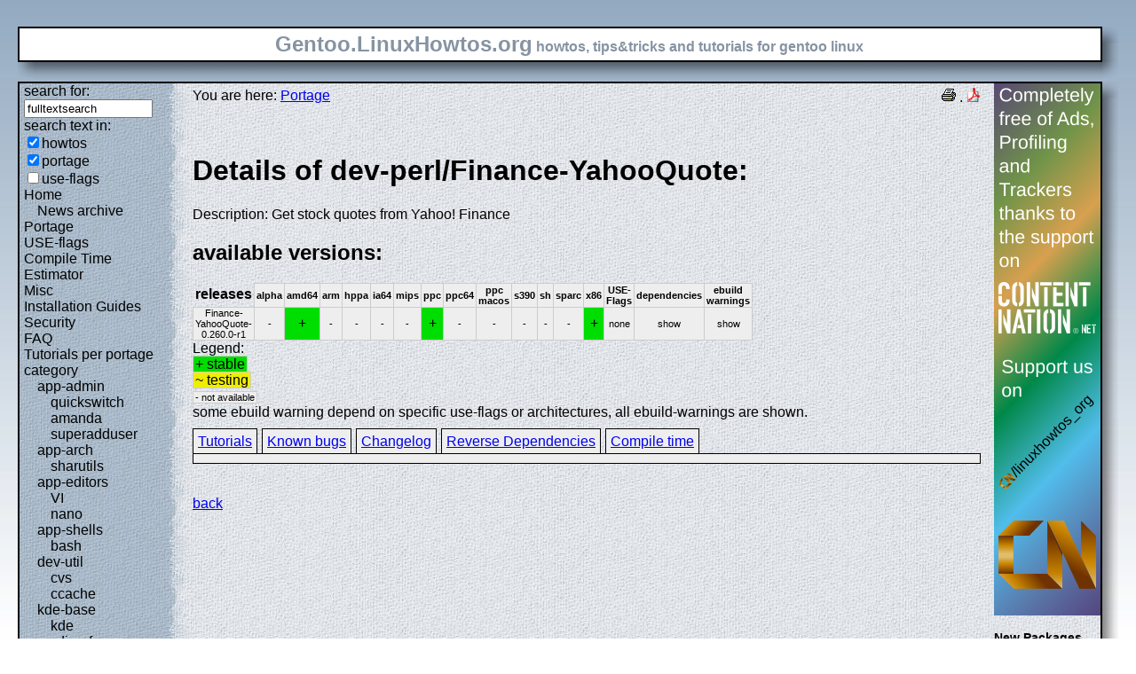

--- FILE ---
content_type: text/html; charset=UTF-8
request_url: https://gentoo.linuxhowtos.org/portage/dev-perl/Finance-YahooQuote?show=changelog
body_size: 8292
content:
<?xml version="1.0" encoding="UTF-8"?><!DOCTYPE html    PUBLIC "-//W3C//DTD XHTML 1.1//EN"
        "http://www.w3.org/TR/xhtml11/DTD/xhtml11.dtd">
<html xmlns="http://www.w3.org/1999/xhtml" xml:lang="en">
<head>  <meta http-equiv="content-language" content="en" />  <meta name="language" content="english, en" />  <meta name="generator" content="LeopardCMS Content Management System (www.LeopardCMS.com)" />  <meta name="robots" content="index,follow" />  <meta name="revisit-after" content="7 days" />  <link rel="alternate" type="application/rss+xml" title="RSS-Newsfeed" href="//gentoo.linuxhowtos.org/news.rss" />
  <link rel="alternate" type="application/rdf+xml" title="RDF-Newsfeed" href="//gentoo.linuxhowtos.org/news.rdf" />
  <link rel="alternate" type="application/atom+xml" title="Atom-Newsfeed" href="//gentoo.linuxhowtos.org/news.xml" />
  <title>Gentoo Linux Howtos: Portage -&gt; Browse Portage</title>  <style type="text/css" title="normalStyle">  @import "/css/blue.css";  @import "/css/nonie.css";      /*.shadb { width:100%; }*/      .firefox { position:absolute; right:45px; top:6px; z-index:10;}    .invisible { display:none; }  .sep { display:none; }  .portageavail { width:1%; border-collapse:collapse;}  .portageavail td,.portageavail th { text-align:center;}  .na,.hide,.hide2 { background-color:#EEE; font-size:70%;}  .in { background-color:#EE0; }  .st { background-color:#0D0; }  .na, .in,.st,.hide,.hide2 {border:1px solid #CCC; padding-left:2px; padding-right:2px;}  #otherlhto { font-size:0.8em; }  .content textarea { width:90%;}  .tiny { display:none; }  #portsel { margin-top:15px; }  #portsel .n { display:inline;padding:5px;margin-right:5px; border:1px solid #000; background-color:#EEE; border-bottom:0px; height:20px;}  #portageinfo {border:1px solid #000; margin-top:4px; background-color:#EEE; padding-bottom:10px; padding:5px;}/*  .bugzilla td ,.bugzilla th { border-left:0px; }*/  </style>    <script type="text/javascript" src="https://static.linuxhowtos.org/js/resize.js"></script>
  </head><body>  <div><img src="/data/bluefade2.jpg" alt="" id="background"/></div>  <div class="invisible"><a href="#contentlink" title="jump to the content">jump to the content</a></div>  <div id="main">    <div class="inner">      <table summary="logo elements">        <tr><td class="bd" id="logo" colspan="2" rowspan="2"><span id="logotext">Gentoo.LinuxHowtos.org</span> howtos, tips&amp;tricks and tutorials for gentoo linux</td><td class="shadt"><img src="/data/shadow-tr.png" alt="" /></td></tr>        <tr><td class="shadr"><img src="/data/blank.gif" width="18" height="1" alt="" /></td></tr>        <tr><td class="shadl"><img src="/data/shadow-bl.png" width="18" alt=""/></td><td class="shadb"><img src="/data/blank.gif" height="18" alt="" /></td><td class="shadimg"><img src="/data/border-rb.png" height="18" width="18" alt="" /></td></tr></table>    </div>    <div class="inner">      <table summary="main layout table">        <tr>	  <td class="bd" id="mc" colspan="2" rowspan="2">	  <table summary="content">	  <tr><td id="leftcontent">	  <div class="tiny">from small one page howto to huge articles all in one place</div>	      <form method="post" action="/search/"><div><input type="hidden" name="content" value="-99" />
<label for="fulltextsearch">search for: <br /></label><input type="text" name="query" id="fulltextsearch" size="16" value="fulltextsearch" />
<br />search text in:<br />
<input type="checkbox" id="searchtype1" name="searchtype1" checked="checked" /><label for="searchtype1">howtos</label><br /><input type="checkbox" id="searchtype2" name="searchtype2" checked="checked" /><label for="searchtype2">portage</label><br /><input type="checkbox" id="searchtype3" name="searchtype3" /><label for="searchtype3">use-flags</label></div></form>
              <ul id="menu"><li><a href="/Home/" >Home</a><ul id="smenu1t1"><li><a href="/Newsarchive/" >News archive</a></li></ul></li><li><a href="/portage/" >Portage</a></li><li><a href="/useflags/" >USE-flags</a></li><li><a href="/compiletimeestimator/" >Compile Time Estimator</a></li><li><a href="/Misc/" >Misc</a></li><li><a href="/Installation Guides/" >Installation Guides</a></li><li><a href="/Security/" >Security</a></li><li><a href="/faq/" >FAQ</a></li><li><a href="/Tutorials per portage category/" >Tutorials per portage category</a><ul id="smenu1t10"><li><a href="/app-admin/" >app-admin</a><ul id="smenu2t11"><li><a href="/quickswitch/" >quickswitch</a></li><li><a href="/amanda/" >amanda</a></li><li><a href="/superadduser/" >superadduser</a></li></ul></li><li><a href="/app-arch/" >app-arch</a><ul id="smenu2t15"><li><a href="/sharutils/" >sharutils</a></li></ul></li><li><a href="/app-editors/" >app-editors</a><ul id="smenu2t17"><li><a href="/VI/" >VI</a></li><li><a href="/nano/" >nano</a></li></ul></li><li><a href="/app-shells/" >app-shells</a><ul id="smenu2t20"><li><a href="/bash/" >bash</a></li></ul></li><li><a href="/devutil/" >dev-util</a><ul id="smenu2t22"><li><a href="/cvs/" >cvs</a></li><li><a href="/ccache/" >ccache</a></li></ul></li><li><a href="/kde-base/" >kde-base</a><ul id="smenu2t25"><li><a href="/kde/" >kde</a></li></ul></li><li><a href="/media-gfx/" >media-gfx</a><ul id="smenu2t27"><li><a href="/gimp/" >gimp</a></li></ul></li><li><a href="/net-fs/" >net-fs</a><ul id="smenu2t29"><li><a href="/samba/" >samba</a></li></ul></li><li><a href="/net-misc/" >net-misc</a><ul id="smenu2t31"><li><a href="/openssh/" >openssh</a></li><li><a href="/ntp/" >ntp</a></li><li><a href="/unison/" >unison</a></li><li><a href="/openvpn/" >openvpn</a></li></ul></li><li><a href="/sys-devel/" >sys-devel</a><ul id="smenu2t36"><li><a href="/make/" >make</a></li></ul></li></ul></li><li><a href="/Links/" >Links</a></li><li><a href="/TipsTricks/" >Tips&amp;Tricks</a></li><li><a href="/Help out/" >Help out</a></li><li><a href="/Sitemap/" >Sitemap</a></li><li><a href="/imprint/" >imprint</a></li></ul>              <br /><br />	      <div id="otherlhto">                Other .linuxhowtos.org sites:                <a href="//www.linuxhowtos.org">www.linuxhowtos.org</a><br />
                <a href="//toolsntoys.linuxhowtos.org">toolsntoys.linuxhowtos.org</a><br />
              </div><br />              <br /><br />              Last additions:<br />              <div class="leftpopup"><a href="/kde/makexlisten.htm" tabindex="0">How to make X listen on port 6000</a><div><p>How to make X listen on port 6000</p><span>words:</span><p>34</p><span>views:</span><p>82853</p><span>userrating:</span><p>average rating: 1.2 (52 votes) (1=very good 6=terrible)</p></div></div><hr />May, 25th 2007:<div class="infopopup"><div><span>Words</span><p>496</p></div><a href="/Newsarchive/adblocker.htm" tabindex="1">why adblockers are bad</a></div><hr />April, 26th 2007:<div class="infopopup"><div><span>Words</span><p>77</p></div><a href="/Newsarchive/translation.htm" tabindex="2">Website translation planned</a></div><hr />Apr, 10th. 2007:<div class="infopopup"><div><span>Words</span><p>63</p></div><a href="/Newsarchive/genlop.htm" tabindex="3">Compile Time Estimator integrated into genlop</a></div><hr />            </td>	    <td class="content" id="content">              <!--messages-->              <div class="pdf"><a href="?print=107" title="Druckversion" tabindex="4"><img src="/data/printer.gif" width="16" height="16" alt="Druckversion" /></a>
 . <a href="/portage/browseportage.pdf" title="pdf version"><img src="/data/pdf.png" alt="pdf icon" /></a></div>              You are here: <a href="/portage/">Portage</a><br /><br />              <a id="contentlink" />              <div class="portage"><br /><h1>Details of dev-perl/Finance-YahooQuote:</h1>
Description: Get stock quotes from Yahoo! Finance<br />
<h2>available versions:</h2>
<table class="portageavail"><tr><th>releases</th><th class="na">alpha</th><th class="na">amd64</th><th class="na">arm</th><th class="na">hppa</th><th class="na">ia64</th><th class="na">mips</th><th class="na">ppc</th><th class="na">ppc64</th><th class="na">ppc macos</th><th class="na">s390</th><th class="na">sh</th><th class="na">sparc</th><th class="na">x86</th><th class="na">USE-Flags</th><th class="na">dependencies</th><th class="na">ebuild warnings</th></tr>
<tr><td class="na">Finance-YahooQuote-0.260.0-r1</td>
<td class="na">-</td><td class="st">+</td><td class="na">-</td><td class="na">-</td><td class="na">-</td><td class="na">-</td><td class="st">+</td><td class="na">-</td><td class="na">-</td><td class="na">-</td><td class="na">-</td><td class="na">-</td><td class="st">+</td><td class="na">none</td><td class="hide"><div></div>show</td><td class="hide2"><div></div>show</td></tr></table>Legend:<br /><span class="st">+ stable</span><br /><span class="in">~ testing</span><br /><span class="na">- not available</span><br />some ebuild warning depend on specific use-flags or architectures, all ebuild-warnings are shown.<br /><div id="portsel"><div class="n"><a href="/portage/dev-perl/Finance-YahooQuote?show=tutorials">Tutorials</a></div><div class="n"><a href="/portage/dev-perl/Finance-YahooQuote?show=knownbugs">Known bugs</a></div><div class="n"><a href="/portage/dev-perl/Finance-YahooQuote?show=changelog">Changelog</a></div><div class="n"><a href="/portage/dev-perl/Finance-YahooQuote?show=revdep">Reverse Dependencies</a></div><div class="n"><a href="/portage/dev-perl/Finance-YahooQuote?show=compiletime">Compile time</a></div><div id="portageinfo"></div></div><br /><br /></div><a href="/portage/">back</a>              <br /><br /><br /><br />	    </td>	    <td id="rightcontent">                                                                                                  <a href="https://www.contentnation.net/linuxhowtos_org"><img src="/images/cn.png" width="120" height="600" alt="Support us on Content Nation" /></a>
<!--	      <div class="otherads">Other free services</div>              <div class="adbox"><a href="http://tourl.org">toURL.org</a><br />Shorten long<br />URLs to short<br />links like<br />http://tourl.org/2<br />
              <span class="blink"><a href="http://tourl.org">tourl.org</a></span><br /></div>
	      <div class="sep">.</div>              <div class="adbox"><a href="http://www.reversednslookup.org">Reverse DNS lookup</a><br />Find out which hostname(s)<br />resolve to a<br />given IP or other hostnames for the server<br />
              <span class="blink"><a href="http://www.reversednslookup.org">www.reversednslookup.org</a></span><br /></div>-->
	      <h3>New Packages</h3>	      - as <a href="/ebuilds.rdf" title="rdf newsfeed"><img src="/data/rdf.png" alt="rdf newsfeed" /></a><br />              - as <a href="/ebuilds.rss" title="rss newsfeed"><img src="/data/rss.png" alt="rss newsfeed" /></a><br />              - as <a href="/ebuilds.xml" title="Atom newsfeed"><img src="/data/atom.png" alt="Atom newsfeed" /></a><br />	      <strong>2026-01-17</strong><br />
<div class="portagepopup"><a href="/portage/dev-python/clang">clang - 22.1.0_rc1</a><div><span>Ebuild name:</span><p>dev-python/clang-22.1.0_rc1</p><span>Description</span><p>Python bindings for llvm-core/clang</p><span>Added to portage</span><p>2026-01-17</p></div></div>
<div class="portagepopup"><a href="/portage/llvm-core/clang">clang - 22.1.0_rc1</a><div><span>Ebuild name:</span><p>llvm-core/clang-22.1.0_rc1</p><span>Description</span><p>C language family frontend for LLVM</p><span>Added to portage</span><p>2026-01-17</p></div></div>
<div class="portagepopup"><a href="/portage/dev-python/clang">clang - 23.0.0.9999</a><div><span>Ebuild name:</span><p>dev-python/clang-23.0.0.9999</p><span>Description</span><p>Python bindings for llvm-core/clang</p><span>Added to portage</span><p>2026-01-17</p></div></div>
<div class="portagepopup"><a href="/portage/llvm-core/clang">clang - 23.0.0.9999</a><div><span>Ebuild name:</span><p>llvm-core/clang-23.0.0.9999</p><span>Description</span><p>C language family frontend for LLVM</p><span>Added to portage</span><p>2026-01-17</p></div></div>
<div class="portagepopup"><a href="/portage/llvm-core/clang-common">clang-common - 22.1.0_rc1</a><div><span>Ebuild name:</span><p>llvm-core/clang-common-22.1.0_rc1</p><span>Description</span><p>Common files shared between multiple slots of clang</p><span>Added to portage</span><p>2026-01-17</p></div></div>
<div class="portagepopup"><a href="/portage/llvm-core/clang-common">clang-common - 23.0.0.9999</a><div><span>Ebuild name:</span><p>llvm-core/clang-common-23.0.0.9999</p><span>Description</span><p>Common files shared between multiple slots of clang</p><span>Added to portage</span><p>2026-01-17</p></div></div>
<div class="portagepopup"><a href="/portage/llvm-core/clang-linker-config">clang-linker-config - 23</a><div><span>Ebuild name:</span><p>llvm-core/clang-linker-config-23</p><span>Description</span><p>Default linker configuration for clang</p><span>Added to portage</span><p>2026-01-17</p></div></div>
<div class="portagepopup"><a href="/portage/llvm-runtimes/clang-rtlib-config">clang-rtlib-config - 23</a><div><span>Ebuild name:</span><p>llvm-runtimes/clang-rtlib-config-23</p><span>Description</span><p>Default rtlib configuration for clang</p><span>Added to portage</span><p>2026-01-17</p></div></div>
<div class="portagepopup"><a href="/portage/llvm-runtimes/clang-runtime">clang-runtime - 23</a><div><span>Ebuild name:</span><p>llvm-runtimes/clang-runtime-23</p><span>Description</span><p>Meta-ebuild for clang runtime libraries</p><span>Added to portage</span><p>2026-01-17</p></div></div>
<div class="portagepopup"><a href="/portage/llvm-runtimes/clang-stdlib-config">clang-stdlib-config - 23</a><div><span>Ebuild name:</span><p>llvm-runtimes/clang-stdlib-config-23</p><span>Description</span><p>Default C++ library configuration for clang</p><span>Added to portage</span><p>2026-01-17</p></div></div>
<div class="portagepopup"><a href="/portage/llvm-core/clang-toolchain-symlinks">clang-toolchain-symlinks - 23</a><div><span>Ebuild name:</span><p>llvm-core/clang-toolchain-symlinks-23</p><span>Description</span><p>Symlinks to use Clang on GCC-free system</p><span>Added to portage</span><p>2026-01-17</p></div></div>
<div class="portagepopup"><a href="/portage/llvm-runtimes/clang-unwindlib-config">clang-unwindlib-config - 23</a><div><span>Ebuild name:</span><p>llvm-runtimes/clang-unwindlib-config-23</p><span>Description</span><p>Default unwindlib configuration for clang</p><span>Added to portage</span><p>2026-01-17</p></div></div>
<div class="portagepopup"><a href="/portage/llvm-runtimes/compiler-rt">compiler-rt - 22.1.0_rc1</a><div><span>Ebuild name:</span><p>llvm-runtimes/compiler-rt-22.1.0_rc1</p><span>Description</span><p>Compiler runtime library for clang (built-in part)</p><span>Added to portage</span><p>2026-01-17</p></div></div>
<div class="portagepopup"><a href="/portage/llvm-runtimes/compiler-rt">compiler-rt - 23.0.0.9999</a><div><span>Ebuild name:</span><p>llvm-runtimes/compiler-rt-23.0.0.9999</p><span>Description</span><p>Compiler runtime library for clang (built-in part)</p><span>Added to portage</span><p>2026-01-17</p></div></div>
<div class="portagepopup"><a href="/portage/llvm-runtimes/compiler-rt-sanitizers">compiler-rt-sanitizers - 22.1.0_rc1</a><div><span>Ebuild name:</span><p>llvm-runtimes/compiler-rt-sanitizers-22.1.0_rc1</p><span>Description</span><p>Compiler runtime libraries for clang (sanitizers &a</p><span>Added to portage</span><p>2026-01-17</p></div></div>
<div class="portagepopup"><a href="/portage/llvm-runtimes/compiler-rt-sanitizers">compiler-rt-sanitizers - 23.0.0.9999</a><div><span>Ebuild name:</span><p>llvm-runtimes/compiler-rt-sanitizers-23.0.0.9999</p><span>Description</span><p>Compiler runtime libraries for clang (sanitizers &</p><span>Added to portage</span><p>2026-01-17</p></div></div>
<div class="portagepopup"><a href="/portage/net-mail/dovecot">dovecot - 2.4.2-r2</a><div><span>Ebuild name:</span><p>net-mail/dovecot-2.4.2-r2</p><span>Description</span><p>An IMAP and POP3 server written with security primarily in mind</p><span>Added to portage</span><p>2026-01-17</p></div></div>
<div class="portagepopup"><a href="/portage/llvm-core/flang">flang - 22.1.0_rc1</a><div><span>Ebuild name:</span><p>llvm-core/flang-22.1.0_rc1</p><span>Description</span><p>LLVM's Fortran frontend</p><span>Added to portage</span><p>2026-01-17</p></div></div>
<div class="portagepopup"><a href="/portage/llvm-core/flang">flang - 23.0.0.9999</a><div><span>Ebuild name:</span><p>llvm-core/flang-23.0.0.9999</p><span>Description</span><p>LLVM's Fortran frontend</p><span>Added to portage</span><p>2026-01-17</p></div></div>
<div class="portagepopup"><a href="/portage/llvm-runtimes/flang-rt">flang-rt - 22.1.0_rc1</a><div><span>Ebuild name:</span><p>llvm-runtimes/flang-rt-22.1.0_rc1</p><span>Description</span><p>LLVM's Fortran runtime</p><span>Added to portage</span><p>2026-01-17</p></div></div>
<div class="portagepopup"><a href="/portage/llvm-runtimes/flang-rt">flang-rt - 23.0.0.9999</a><div><span>Ebuild name:</span><p>llvm-runtimes/flang-rt-23.0.0.9999</p><span>Description</span><p>LLVM's Fortran runtime</p><span>Added to portage</span><p>2026-01-17</p></div></div>
<div class="portagepopup"><a href="/portage/dev-ruby/httparty">httparty - 0.24.2</a><div><span>Ebuild name:</span><p>dev-ruby/httparty-0.24.2</p><span>Description</span><p>Makes http fun Also, makes consuming restful web services dead easy</p><span>Added to portage</span><p>2026-01-17</p></div></div>
<div class="portagepopup"><a href="/portage/llvm-core/libclc">libclc - 22.1.0_rc1</a><div><span>Ebuild name:</span><p>llvm-core/libclc-22.1.0_rc1</p><span>Description</span><p>OpenCL C library</p><span>Added to portage</span><p>2026-01-17</p></div></div>
<div class="portagepopup"><a href="/portage/llvm-core/libclc">libclc - 23.0.0.9999</a><div><span>Ebuild name:</span><p>llvm-core/libclc-23.0.0.9999</p><span>Description</span><p>OpenCL C library</p><span>Added to portage</span><p>2026-01-17</p></div></div>
<div class="portagepopup"><a href="/portage/sys-libs/libnbd">libnbd - 1.24.0</a><div><span>Ebuild name:</span><p>sys-libs/libnbd-1.24.0</p><span>Description</span><p>NBD client library in userspace</p><span>Added to portage</span><p>2026-01-17</p></div></div>
<div class="portagepopup"><a href="/portage/dev-ruby/listen">listen - 3.10.0</a><div><span>Ebuild name:</span><p>dev-ruby/listen-3.10.0</p><span>Description</span><p>Listens to file modifications and notifies you about the changes</p><span>Added to portage</span><p>2026-01-17</p></div></div>
<div class="portagepopup"><a href="/portage/dev-python/lit">lit - 22.1.0_rc1</a><div><span>Ebuild name:</span><p>dev-python/lit-22.1.0_rc1</p><span>Description</span><p>A stand-alone install of the LLVM suite testing tool</p><span>Added to portage</span><p>2026-01-17</p></div></div>
<div class="portagepopup"><a href="/portage/dev-python/lit">lit - 23.0.0.9999</a><div><span>Ebuild name:</span><p>dev-python/lit-23.0.0.9999</p><span>Description</span><p>A stand-alone install of the LLVM suite testing tool</p><span>Added to portage</span><p>2026-01-17</p></div></div>
<div class="portagepopup"><a href="/portage/llvm-core/lld">lld - 22.1.0_rc1</a><div><span>Ebuild name:</span><p>llvm-core/lld-22.1.0_rc1</p><span>Description</span><p>The LLVM linker (link editor)</p><span>Added to portage</span><p>2026-01-17</p></div></div>
<div class="portagepopup"><a href="/portage/llvm-core/lld">lld - 23.0.0.9999</a><div><span>Ebuild name:</span><p>llvm-core/lld-23.0.0.9999</p><span>Description</span><p>The LLVM linker (link editor)</p><span>Added to portage</span><p>2026-01-17</p></div></div>
<div class="portagepopup"><a href="/portage/llvm-core/lld-toolchain-symlinks">lld-toolchain-symlinks - 23</a><div><span>Ebuild name:</span><p>llvm-core/lld-toolchain-symlinks-23</p><span>Description</span><p>Symlinks to use LLD on binutils-free system</p><span>Added to portage</span><p>2026-01-17</p></div></div>
<div class="portagepopup"><a href="/portage/llvm-core/lldb">lldb - 22.1.0_rc1</a><div><span>Ebuild name:</span><p>llvm-core/lldb-22.1.0_rc1</p><span>Description</span><p>The LLVM debugger</p><span>Added to portage</span><p>2026-01-17</p></div></div>
<div class="portagepopup"><a href="/portage/llvm-core/lldb">lldb - 23.0.0.9999</a><div><span>Ebuild name:</span><p>llvm-core/lldb-23.0.0.9999</p><span>Description</span><p>The LLVM debugger</p><span>Added to portage</span><p>2026-01-17</p></div></div>
<div class="portagepopup"><a href="/portage/dev-ml/llvm">llvm - 22.1.0_rc1</a><div><span>Ebuild name:</span><p>dev-ml/llvm-22.1.0_rc1</p><span>Description</span><p>OCaml bindings for LLVM</p><span>Added to portage</span><p>2026-01-17</p></div></div>
<div class="portagepopup"><a href="/portage/llvm-core/llvm">llvm - 22.1.0_rc1</a><div><span>Ebuild name:</span><p>llvm-core/llvm-22.1.0_rc1</p><span>Description</span><p>Low Level Virtual Machine</p><span>Added to portage</span><p>2026-01-17</p></div></div>
<div class="portagepopup"><a href="/portage/dev-ml/llvm">llvm - 23.0.0.9999</a><div><span>Ebuild name:</span><p>dev-ml/llvm-23.0.0.9999</p><span>Description</span><p>OCaml bindings for LLVM</p><span>Added to portage</span><p>2026-01-17</p></div></div>
<div class="portagepopup"><a href="/portage/llvm-core/llvm">llvm - 23.0.0.9999</a><div><span>Ebuild name:</span><p>llvm-core/llvm-23.0.0.9999</p><span>Description</span><p>Low Level Virtual Machine</p><span>Added to portage</span><p>2026-01-17</p></div></div>
<div class="portagepopup"><a href="/portage/llvm-core/llvm-common">llvm-common - 22.1.0_rc1</a><div><span>Ebuild name:</span><p>llvm-core/llvm-common-22.1.0_rc1</p><span>Description</span><p>Common files shared between multiple slots of LLVM</p><span>Added to portage</span><p>2026-01-17</p></div></div>
<div class="portagepopup"><a href="/portage/llvm-core/llvm-common">llvm-common - 23.0.0.9999</a><div><span>Ebuild name:</span><p>llvm-core/llvm-common-23.0.0.9999</p><span>Description</span><p>Common files shared between multiple slots of LLVM</p><span>Added to portage</span><p>2026-01-17</p></div></div>
<div class="portagepopup"><a href="/portage/llvm-core/llvm-toolchain-symlinks">llvm-toolchain-symlinks - 23</a><div><span>Ebuild name:</span><p>llvm-core/llvm-toolchain-symlinks-23</p><span>Description</span><p>Symlinks to use LLVM on binutils-free system</p><span>Added to portage</span><p>2026-01-17</p></div></div>
<div class="portagepopup"><a href="/portage/llvm-core/llvmgold">llvmgold - 23</a><div><span>Ebuild name:</span><p>llvm-core/llvmgold-23</p><span>Description</span><p>LLVMgold plugin symlink for autoloading</p><span>Added to portage</span><p>2026-01-17</p></div></div>
<div class="portagepopup"><a href="/portage/llvm-core/mlir">mlir - 22.1.0_rc1</a><div><span>Ebuild name:</span><p>llvm-core/mlir-22.1.0_rc1</p><span>Description</span><p>Multi-Level Intermediate Representation (library only)</p><span>Added to portage</span><p>2026-01-17</p></div></div>
<div class="portagepopup"><a href="/portage/llvm-core/mlir">mlir - 23.0.0.9999</a><div><span>Ebuild name:</span><p>llvm-core/mlir-23.0.0.9999</p><span>Description</span><p>Multi-Level Intermediate Representation (library only)</p><span>Added to portage</span><p>2026-01-17</p></div></div>
<div class="portagepopup"><a href="/portage/sys-block/nbdkit">nbdkit - 1.46.0</a><div><span>Ebuild name:</span><p>sys-block/nbdkit-1.46.0</p><span>Description</span><p>NBD server with stable plugin ABI and permissive license</p><span>Added to portage</span><p>2026-01-17</p></div></div>
<div class="portagepopup"><a href="/portage/media-video/pipewire">pipewire - 1.4.10</a><div><span>Ebuild name:</span><p>media-video/pipewire-1.4.10</p><span>Description</span><p>Multimedia processing graphs</p><span>Added to portage</span><p>2026-01-17</p></div></div>
<div class="portagepopup"><a href="/portage/llvm-core/polly">polly - 22.1.0_rc1</a><div><span>Ebuild name:</span><p>llvm-core/polly-22.1.0_rc1</p><span>Description</span><p>Polyhedral optimizations for LLVM</p><span>Added to portage</span><p>2026-01-17</p></div></div>
<div class="portagepopup"><a href="/portage/llvm-core/polly">polly - 23.0.0.9999</a><div><span>Ebuild name:</span><p>llvm-core/polly-23.0.0.9999</p><span>Description</span><p>Polyhedral optimizations for LLVM</p><span>Added to portage</span><p>2026-01-17</p></div></div>
<div class="portagepopup"><a href="/portage/dev-ruby/ruby-gdk3">ruby-gdk3 - 4.3.4</a><div><span>Ebuild name:</span><p>dev-ruby/ruby-gdk3-4.3.4</p><span>Description</span><p>Ruby GDK-3.x bindings</p><span>Added to portage</span><p>2026-01-17</p></div></div>
<div class="portagepopup"><a href="/portage/dev-java/tomcat-native">tomcat-native - 2.0.12</a><div><span>Ebuild name:</span><p>dev-java/tomcat-native-2.0.12</p><span>Description</span><p>Allows Tomcat to use certain native resources for better performance</p><span>Added to portage</span><p>2026-01-17</p></div></div>
<div class="portagepopup"><a href="/portage/media-sound/upmpdcli">upmpdcli - 1.9.11</a><div><span>Ebuild name:</span><p>media-sound/upmpdcli-1.9.11</p><span>Description</span><p>UPnP Media Renderer front-end for MPD, the Music Player Daemon</p><span>Added to portage</span><p>2026-01-17</p></div></div>
<strong>2026-01-16</strong><br />
<div class="portagepopup"><a href="/portage/games-fps/alephone">alephone - 20250829</a><div><span>Ebuild name:</span><p>games-fps/alephone-20250829</p><span>Description</span><p>Enhanced game engine version from the classic Mac game, Marathon</p><span>Added to portage</span><p>2026-01-16</p></div></div>
<div class="portagepopup"><a href="/portage/media-libs/alsa-lib">alsa-lib - 1.2.15.3</a><div><span>Ebuild name:</span><p>media-libs/alsa-lib-1.2.15.3</p><span>Description</span><p>Advanced Linux Sound Architecture Library</p><span>Added to portage</span><p>2026-01-16</p></div></div>
<div class="portagepopup"><a href="/portage/media-libs/alsa-topology-conf">alsa-topology-conf - 1.2.5.1-r1</a><div><span>Ebuild name:</span><p>media-libs/alsa-topology-conf-1.2.5.1-r1</p><span>Description</span><p>ALSA topology configuration files</p><span>Added to portage</span><p>2026-01-16</p></div></div>
<div class="portagepopup"><a href="/portage/media-libs/alsa-ucm-conf">alsa-ucm-conf - 1.2.15.3</a><div><span>Ebuild name:</span><p>media-libs/alsa-ucm-conf-1.2.15.3</p><span>Description</span><p>ALSA ucm configuration files</p><span>Added to portage</span><p>2026-01-16</p></div></div>
<div class="portagepopup"><a href="/portage/dev-util/android-studio">android-studio - 2025.2.3.9</a><div><span>Ebuild name:</span><p>dev-util/android-studio-2025.2.3.9</p><span>Description</span><p>Android development environment based on IntelliJ IDEA</p><span>Added to portage</span><p>2026-01-16</p></div></div>
<div class="portagepopup"><a href="/portage/app-admin/ansible-core">ansible-core - 2.20.0-r1</a><div><span>Ebuild name:</span><p>app-admin/ansible-core-2.20.0-r1</p><span>Description</span><p>Model-driven deployment, config management, and command execution </p><span>Added to portage</span><p>2026-01-16</p></div></div>
<div class="portagepopup"><a href="/portage/dev-games/aseprite">aseprite - 1.3.16.1</a><div><span>Ebuild name:</span><p>dev-games/aseprite-1.3.16.1</p><span>Description</span><p>Animated sprite editor & pixel art tool</p><span>Added to portage</span><p>2026-01-16</p></div></div>
<div class="portagepopup"><a href="/portage/sci-chemistry/autodock_vina">autodock_vina - 1.2.7</a><div><span>Ebuild name:</span><p>sci-chemistry/autodock_vina-1.2.7</p><span>Description</span><p>Program for drug discovery, molecular docking and virtual screeni</p><span>Added to portage</span><p>2026-01-16</p></div></div>
<div class="portagepopup"><a href="/portage/media-libs/babl">babl - 0.1.120</a><div><span>Ebuild name:</span><p>media-libs/babl-0.1.120</p><span>Description</span><p>A dynamic, any to any, pixel format conversion library</p><span>Added to portage</span><p>2026-01-16</p></div></div>
<div class="portagepopup"><a href="/portage/dev-libs/blake3">blake3 - 1.8.3</a><div><span>Ebuild name:</span><p>dev-libs/blake3-1.8.3</p><span>Description</span><p>a fast cryptographic hash function</p><span>Added to portage</span><p>2026-01-16</p></div></div>
<div class="portagepopup"><a href="/portage/dev-ruby/bundler">bundler - 4.0.4</a><div><span>Ebuild name:</span><p>dev-ruby/bundler-4.0.4</p><span>Description</span><p>An easy way to vendor gem dependencies</p><span>Added to portage</span><p>2026-01-16</p></div></div>
<div class="portagepopup"><a href="/portage/dev-libs/capstone">capstone - 6.0.0_alpha6</a><div><span>Ebuild name:</span><p>dev-libs/capstone-6.0.0_alpha6</p><span>Description</span><p>disassembly/disassembler framework + bindings</p><span>Added to portage</span><p>2026-01-16</p></div></div>
<div class="portagepopup"><a href="/portage/dev-python/cfn-lint">cfn-lint - 1.43.3</a><div><span>Ebuild name:</span><p>dev-python/cfn-lint-1.43.3</p><span>Description</span><p>CloudFormation Linter</p><span>Added to portage</span><p>2026-01-16</p></div></div>
<div class="portagepopup"><a href="/portage/dev-python/django-polymorphic">django-polymorphic - 4.9.1</a><div><span>Ebuild name:</span><p>dev-python/django-polymorphic-4.9.1</p><span>Description</span><p>Seamless Polymorphic Inheritance for Django Models</p><span>Added to portage</span><p>2026-01-16</p></div></div>
<div class="portagepopup"><a href="/portage/sys-process/fcron">fcron - 3.4.0-r1</a><div><span>Ebuild name:</span><p>sys-process/fcron-3.4.0-r1</p><span>Description</span><p>A command scheduler with extended capabilities over cron and anacron</p><span>Added to portage</span><p>2026-01-16</p></div></div>
<div class="portagepopup"><a href="/portage/net-im/gajim">gajim - 2.4.2</a><div><span>Ebuild name:</span><p>net-im/gajim-2.4.2</p><span>Description</span><p>GTK XMPP Client</p><span>Added to portage</span><p>2026-01-16</p></div></div>
<div class="portagepopup"><a href="/portage/app-admin/gkrellm">gkrellm - 2.5.0</a><div><span>Ebuild name:</span><p>app-admin/gkrellm-2.5.0</p><span>Description</span><p>Single process stack of various system monitors</p><span>Added to portage</span><p>2026-01-16</p></div></div>
<div class="portagepopup"><a href="/portage/dev-python/google-auth-oauthlib">google-auth-oauthlib - 1.2.4</a><div><span>Ebuild name:</span><p>dev-python/google-auth-oauthlib-1.2.4</p><span>Description</span><p>Google Authentication Library</p><span>Added to portage</span><p>2026-01-16</p></div></div>
<div class="portagepopup"><a href="/portage/net-misc/icecast">icecast - 2.5.0</a><div><span>Ebuild name:</span><p>net-misc/icecast-2.5.0</p><span>Description</span><p>Opensource alternative to shoutcast that supports mp3, ogg and aac streaming</p><span>Added to portage</span><p>2026-01-16</p></div></div>
<div class="portagepopup"><a href="/portage/net-misc/ktls-utils">ktls-utils - 1.3.0</a><div><span>Ebuild name:</span><p>net-misc/ktls-utils-1.3.0</p><span>Description</span><p>Kernel TLS helper utilities</p><span>Added to portage</span><p>2026-01-16</p></div></div>
<div class="portagepopup"><a href="/portage/dev-libs/libigloo">libigloo - 0.9.5</a><div><span>Ebuild name:</span><p>dev-libs/libigloo-0.9.5</p><span>Description</span><p>Generic framework for C development - used by the Icecast project</p><span>Added to portage</span><p>2026-01-16</p></div></div>
<div class="portagepopup"><a href="/portage/net-libs/libnice">libnice - 0.1.23</a><div><span>Ebuild name:</span><p>net-libs/libnice-0.1.23</p><span>Description</span><p>Implementation of the Interactice Connectivity Establishment standard (ICE)</p><span>Added to portage</span><p>2026-01-16</p></div></div>
<div class="portagepopup"><a href="/portage/sys-libs/libnvidia-container">libnvidia-container - 1.18.1</a><div><span>Ebuild name:</span><p>sys-libs/libnvidia-container-1.18.1</p><span>Description</span><p>NVIDIA container runtime library</p><span>Added to portage</span><p>2026-01-16</p></div></div>
<div class="portagepopup"><a href="/portage/dev-debug/ltrace">ltrace - 0.8.1</a><div><span>Ebuild name:</span><p>dev-debug/ltrace-0.8.1</p><span>Description</span><p>trace library calls made at runtime</p><span>Added to portage</span><p>2026-01-16</p></div></div>
<div class="portagepopup"><a href="/portage/net-im/mattermost-desktop-bin">mattermost-desktop-bin - 5.13.3_rc1</a><div><span>Ebuild name:</span><p>net-im/mattermost-desktop-bin-5.13.3_rc1</p><span>Description</span><p>Mattermost Desktop application</p><span>Added to portage</span><p>2026-01-16</p></div></div>
<div class="portagepopup"><a href="/portage/www-client/microsoft-edge">microsoft-edge - 143.0.3650.139</a><div><span>Ebuild name:</span><p>www-client/microsoft-edge-143.0.3650.139</p><span>Description</span><p>The web browser from Microsoft</p><span>Added to portage</span><p>2026-01-16</p></div></div>
<div class="portagepopup"><a href="/portage/www-client/microsoft-edge-beta">microsoft-edge-beta - 144.0.3719.59</a><div><span>Ebuild name:</span><p>www-client/microsoft-edge-beta-144.0.3719.59</p><span>Description</span><p>The web browser from Microsoft</p><span>Added to portage</span><p>2026-01-16</p></div></div>
<div class="portagepopup"><a href="/portage/www-client/microsoft-edge-beta">microsoft-edge-beta - 144.0.3719.67</a><div><span>Ebuild name:</span><p>www-client/microsoft-edge-beta-144.0.3719.67</p><span>Description</span><p>The web browser from Microsoft</p><span>Added to portage</span><p>2026-01-16</p></div></div>
<div class="portagepopup"><a href="/portage/www-client/microsoft-edge-beta">microsoft-edge-beta - 144.0.3719.77</a><div><span>Ebuild name:</span><p>www-client/microsoft-edge-beta-144.0.3719.77</p><span>Description</span><p>The web browser from Microsoft</p><span>Added to portage</span><p>2026-01-16</p></div></div>
<div class="portagepopup"><a href="/portage/www-client/microsoft-edge-dev">microsoft-edge-dev - 145.0.3775.0</a><div><span>Ebuild name:</span><p>www-client/microsoft-edge-dev-145.0.3775.0</p><span>Description</span><p>The web browser from Microsoft</p><span>Added to portage</span><p>2026-01-16</p></div></div>
<div class="portagepopup"><a href="/portage/www-client/microsoft-edge-dev">microsoft-edge-dev - 145.0.3789.1</a><div><span>Ebuild name:</span><p>www-client/microsoft-edge-dev-145.0.3789.1</p><span>Description</span><p>The web browser from Microsoft</p><span>Added to portage</span><p>2026-01-16</p></div></div>
<div class="portagepopup"><a href="/portage/dev-db/mysql-connector-c">mysql-connector-c - 8.0.36-r1</a><div><span>Ebuild name:</span><p>dev-db/mysql-connector-c-8.0.36-r1</p><span>Description</span><p>C client library for MariaDB/MySQL</p><span>Added to portage</span><p>2026-01-16</p></div></div>
<div class="portagepopup"><a href="/portage/dev-db/mysql-connector-c">mysql-connector-c - 8.0.41-r1</a><div><span>Ebuild name:</span><p>dev-db/mysql-connector-c-8.0.41-r1</p><span>Description</span><p>C client library for MariaDB/MySQL</p><span>Added to portage</span><p>2026-01-16</p></div></div>
<div class="portagepopup"><a href="/portage/app-containers/nvidia-container-toolkit">nvidia-container-toolkit - 1.18.1</a><div><span>Ebuild name:</span><p>app-containers/nvidia-container-toolkit-1.18.1</p><span>Description</span><p>NVIDIA container runtime toolkit</p><span>Added to portage</span><p>2026-01-16</p></div></div>
<div class="portagepopup"><a href="/portage/x11-drivers/nvidia-drivers">nvidia-drivers - 590.48.01-r1</a><div><span>Ebuild name:</span><p>x11-drivers/nvidia-drivers-590.48.01-r1</p><span>Description</span><p>NVIDIA Accelerated Graphics Driver</p><span>Added to portage</span><p>2026-01-16</p></div></div>
<div class="portagepopup"><a href="/portage/sec-keys/openpgp-keys-alsa">openpgp-keys-alsa - 20260116</a><div><span>Ebuild name:</span><p>sec-keys/openpgp-keys-alsa-20260116</p><span>Description</span><p>OpenPGP keys used by the Alsa Project</p><span>Added to portage</span><p>2026-01-16</p></div></div>
<div class="portagepopup"><a href="/portage/sec-keys/openpgp-keys-dwz">openpgp-keys-dwz - 20260115</a><div><span>Ebuild name:</span><p>sec-keys/openpgp-keys-dwz-20260115</p><span>Description</span><p>OpenPGP key used to sign dwz releases</p><span>Added to portage</span><p>2026-01-16</p></div></div>
<div class="portagepopup"><a href="/portage/sec-keys/openpgp-keys-less">openpgp-keys-less - 20260115</a><div><span>Ebuild name:</span><p>sec-keys/openpgp-keys-less-20260115</p><span>Description</span><p>OpenPGP keys used by less</p><span>Added to portage</span><p>2026-01-16</p></div></div>
<div class="portagepopup"><a href="/portage/sec-keys/openpgp-keys-sendmail">openpgp-keys-sendmail - 20251229</a><div><span>Ebuild name:</span><p>sec-keys/openpgp-keys-sendmail-20251229</p><span>Description</span><p>OpenPGP keys used by Sendmail</p><span>Added to portage</span><p>2026-01-16</p></div></div>
<div class="portagepopup"><a href="/portage/sec-keys/openpgp-keys-smartmontools">openpgp-keys-smartmontools - 20260116</a><div><span>Ebuild name:</span><p>sec-keys/openpgp-keys-smartmontools-20260116</p><span>Description</span><p>OpenPGP key used to sign smartmontools releases</p><span>Added to portage</span><p>2026-01-16</p></div></div>
<div class="portagepopup"><a href="/portage/sec-keys/openpgp-keys-tytso">openpgp-keys-tytso - 20260115</a><div><span>Ebuild name:</span><p>sec-keys/openpgp-keys-tytso-20260115</p><span>Description</span><p>OpenPGP keys used by Theodore Ts'o</p><span>Added to portage</span><p>2026-01-16</p></div></div>
<div class="portagepopup"><a href="/portage/www-client/opera">opera - 126.0.5750.43</a><div><span>Ebuild name:</span><p>www-client/opera-126.0.5750.43</p><span>Description</span><p>A fast and secure web browser</p><span>Added to portage</span><p>2026-01-16</p></div></div>
<div class="portagepopup"><a href="/portage/www-client/opera-beta">opera-beta - 126.0.5750.30</a><div><span>Ebuild name:</span><p>www-client/opera-beta-126.0.5750.30</p><span>Description</span><p>A fast and secure web browser</p><span>Added to portage</span><p>2026-01-16</p></div></div>
<div class="portagepopup"><a href="/portage/www-client/opera-developer">opera-developer - 127.0.5776.0</a><div><span>Ebuild name:</span><p>www-client/opera-developer-127.0.5776.0</p><span>Description</span><p>A fast and secure web browser</p><span>Added to portage</span><p>2026-01-16</p></div></div>
<div class="portagepopup"><a href="/portage/dev-python/packaging">packaging - 26.0_rc3</a><div><span>Ebuild name:</span><p>dev-python/packaging-26.0_rc3</p><span>Description</span><p>Core utilities for Python packages</p><span>Added to portage</span><p>2026-01-16</p></div></div>
<div class="portagepopup"><a href="/portage/dev-python/pbs-installer">pbs-installer - 2026.1.14</a><div><span>Ebuild name:</span><p>dev-python/pbs-installer-2026.1.14</p><span>Description</span><p>Installer for Python Build Standalone</p><span>Added to portage</span><p>2026-01-16</p></div></div>
<div class="portagepopup"><a href="/portage/net-dns/pdns-recursor">pdns-recursor - 5.3.4</a><div><span>Ebuild name:</span><p>net-dns/pdns-recursor-5.3.4</p><span>Description</span><p>The PowerDNS Recursor</p><span>Added to portage</span><p>2026-01-16</p></div></div>
<div class="portagepopup"><a href="/portage/media-video/pipewire">pipewire - 1.4.9-r3</a><div><span>Ebuild name:</span><p>media-video/pipewire-1.4.9-r3</p><span>Description</span><p>Multimedia processing graphs</p><span>Added to portage</span><p>2026-01-16</p></div></div>
<div class="portagepopup"><a href="/portage/dev-qt/qtmultimedia">qtmultimedia - 6.10.1-r1</a><div><span>Ebuild name:</span><p>dev-qt/qtmultimedia-6.10.1-r1</p><span>Description</span><p>Multimedia (audio, video, radio, camera) library for the Qt6 framewor</p><span>Added to portage</span><p>2026-01-16</p></div></div>
<div class="portagepopup"><a href="/portage/dev-ruby/rubygems">rubygems - 4.0.4</a><div><span>Ebuild name:</span><p>dev-ruby/rubygems-4.0.4</p><span>Description</span><p>Centralized Ruby extension management system</p><span>Added to portage</span><p>2026-01-16</p></div></div>
<div class="portagepopup"><a href="/portage/net-dns/s6-dns">s6-dns - 2.4.1.1</a><div><span>Ebuild name:</span><p>net-dns/s6-dns-2.4.1.1</p><span>Description</span><p>Suite of DNS client programs and libraries for Unix systems</p><span>Added to portage</span><p>2026-01-16</p></div></div>
<div class="portagepopup"><a href="/portage/net-misc/s6-networking">s6-networking - 2.7.2.0</a><div><span>Ebuild name:</span><p>net-misc/s6-networking-2.7.2.0</p><span>Description</span><p>Suite of small networking utilities for Unix systems</p><span>Added to portage</span><p>2026-01-16</p></div></div>
<div class="portagepopup"><a href="/portage/net-fs/samba">samba - 4.21.10-r1</a><div><span>Ebuild name:</span><p>net-fs/samba-4.21.10-r1</p><span>Description</span><p>Samba Suite Version 4</p><span>Added to portage</span><p>2026-01-16</p></div></div>
<div class="portagepopup"><a href="/portage/net-fs/samba">samba - 4.22.7</a><div><span>Ebuild name:</span><p>net-fs/samba-4.22.7</p><span>Description</span><p>Samba Suite Version 4</p><span>Added to portage</span><p>2026-01-16</p></div></div>
<div class="portagepopup"><a href="/portage/net-fs/samba">samba - 4.23.4</a><div><span>Ebuild name:</span><p>net-fs/samba-4.23.4</p><span>Description</span><p>Samba Suite Version 4</p><span>Added to portage</span><p>2026-01-16</p></div></div>
<div class="portagepopup"><a href="/portage/dev-util/sccache">sccache - 0.13.0</a><div><span>Ebuild name:</span><p>dev-util/sccache-0.13.0</p><span>Description</span><p>ccache/distcc like tool with support for rust and cloud storage</p><span>Added to portage</span><p>2026-01-16</p></div></div>
<div class="portagepopup"><a href="/portage/sys-auth/sssd">sssd - 2.12.0</a><div><span>Ebuild name:</span><p>sys-auth/sssd-2.12.0</p><span>Description</span><p>System Security Services Daemon provides access to identity and authentication</p><span>Added to portage</span><p>2026-01-16</p></div></div>
<div class="portagepopup"><a href="/portage/sys-apps/systemd-utils">systemd-utils - 259-r2</a><div><span>Ebuild name:</span><p>sys-apps/systemd-utils-259-r2</p><span>Description</span><p>Utilities split out from systemd for OpenRC users</p><span>Added to portage</span><p>2026-01-16</p></div></div>
<div class="portagepopup"><a href="/portage/media-fonts/termsyn">termsyn - 1.8.7-r1</a><div><span>Ebuild name:</span><p>media-fonts/termsyn-1.8.7-r1</p><span>Description</span><p>Monospaced font based on terminus and tamsyn</p><span>Added to portage</span><p>2026-01-16</p></div></div>
<div class="portagepopup"><a href="/portage/net-proxy/trojan">trojan - 1.16.0-r4</a><div><span>Ebuild name:</span><p>net-proxy/trojan-1.16.0-r4</p><span>Description</span><p>An unidentifiable mechanism that helps you bypass GFW</p><span>Added to portage</span><p>2026-01-16</p></div></div>
<div class="portagepopup"><a href="/portage/dev-python/types-psutil">types-psutil - 7.2.1.20260116</a><div><span>Ebuild name:</span><p>dev-python/types-psutil-7.2.1.20260116</p><span>Description</span><p>Typing stubs for psutil</p><span>Added to portage</span><p>2026-01-16</p></div></div>
<div class="portagepopup"><a href="/portage/sys-devel/wild">wild - 0.8.0</a><div><span>Ebuild name:</span><p>sys-devel/wild-0.8.0</p><span>Description</span><p>A very fast linker for Linux</p><span>Added to portage</span><p>2026-01-16</p></div></div>
<div class="portagepopup"><a href="/portage/app-forensics/yara-x">yara-x - 1.11.0</a><div><span>Ebuild name:</span><p>app-forensics/yara-x-1.11.0</p><span>Description</span><p>A malware identification and classification tool</p><span>Added to portage</span><p>2026-01-16</p></div></div>
<div class="portagepopup"><a href="/portage/sys-kernel/zen-sources">zen-sources - 6.18.4</a><div><span>Ebuild name:</span><p>sys-kernel/zen-sources-6.18.4</p><span>Description</span><p>The Zen Kernel Live Sources</p><span>Added to portage</span><p>2026-01-16</p></div></div>
<div class="portagepopup"><a href="/portage/sys-kernel/zen-sources">zen-sources - 6.18.5</a><div><span>Ebuild name:</span><p>sys-kernel/zen-sources-6.18.5</p><span>Description</span><p>The Zen Kernel Live Sources</p><span>Added to portage</span><p>2026-01-16</p></div></div>
	    </td></tr></table>	  </td>	  <td class="shadt"><img src="/data/shadow-tr.png" alt=""/></td>	</tr>        <tr><td class="shadr"><img src="/data/blank.gif" width="18" height="1" alt="" /></td></tr>        <tr><td class="shadl"><img src="/data/shadow-bl.png" alt=""/></td><td class="shadb"><img src="/data/blank.gif" height="18" alt="" /></td><td class="shadimg"><img src="/data/border-rb.png" height="18" width="18" alt="" /></td></tr>      </table>    </div>    <div id="bottomline">      <a href="/news.rdf" title="rdf newsfeed"><img src="/data/rdf.png" alt="rdf newsfeed" /></a> |      <a href="/news.rss" title="rss newsfeed"><img src="/data/rss.png" alt="rss newsfeed" /></a> |      <a href="/news.xml" title="Atom newsfeed"><img src="/data/atom.png" alt="Atom newsfeed" /></a><br />       Copyright 2004-2025 Sascha Nitsch Unternehmensberatung GmbH<br />      - <a href="/category17/">Copyright and legal notices</a> -<br />      Time to create this page: 29.4 ms<br /><!--      <img src="/status/output.jpg" alt="system status display" />-->    </div>  </div>  <script type="text/javascript" src="//static.linuxhowtos.org/js/interactive.js"></script>
</body></html>